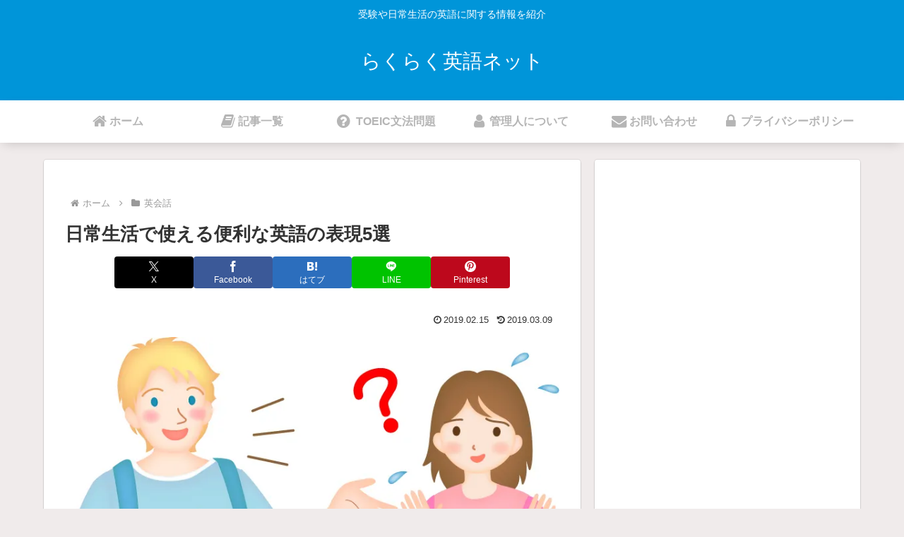

--- FILE ---
content_type: text/html; charset=utf-8
request_url: https://www.google.com/recaptcha/api2/aframe
body_size: -85
content:
<!DOCTYPE HTML><html><head><meta http-equiv="content-type" content="text/html; charset=UTF-8"></head><body><script nonce="BZz9KCTNobGD13W2GupWQg">/** Anti-fraud and anti-abuse applications only. See google.com/recaptcha */ try{var clients={'sodar':'https://pagead2.googlesyndication.com/pagead/sodar?'};window.addEventListener("message",function(a){try{if(a.source===window.parent){var b=JSON.parse(a.data);var c=clients[b['id']];if(c){var d=document.createElement('img');d.src=c+b['params']+'&rc='+(localStorage.getItem("rc::a")?sessionStorage.getItem("rc::b"):"");window.document.body.appendChild(d);sessionStorage.setItem("rc::e",parseInt(sessionStorage.getItem("rc::e")||0)+1);localStorage.setItem("rc::h",'1769913109511');}}}catch(b){}});window.parent.postMessage("_grecaptcha_ready", "*");}catch(b){}</script></body></html>